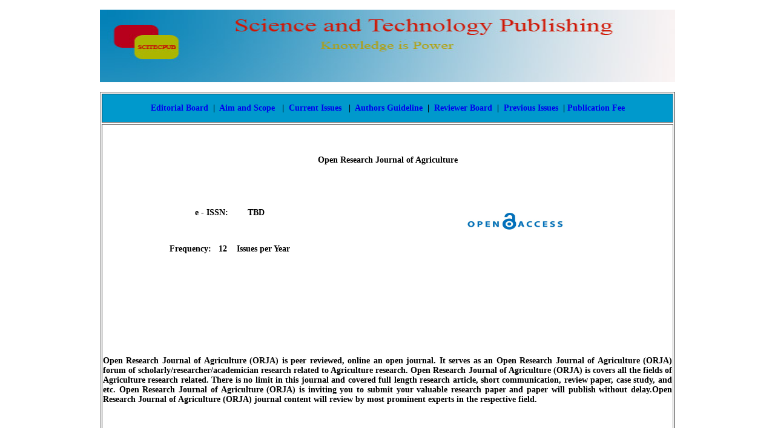

--- FILE ---
content_type: text/html; charset=UTF-8
request_url: http://www.scitecpub.com/Open%20Research%20Journal%20of%20Agriculture/Open%20Research%20Journal%20of%20Agriculture.php
body_size: 1319
content:
<!DOCTYPE html PUBLIC "-//W3C//DTD XHTML 1.0 Transitional//EN" "http://www.w3.org/TR/xhtml1/DTD/xhtml1-transitional.dtd">
<html xmlns="http://www.w3.org/1999/xhtml">
<head>
<meta http-equiv="Content-Type" content="text/html; charset=utf-8" />
<title>Open Research Journal of Agriculture</title>


<style type="text/css">
<!--
.style1 {
	font-size: 14px;
	font-family: Georgia, "Times New Roman", Times, serif;
}
.style18 {	font-size: 14px;
	font-family: Georgia, "Times New Roman", Times, serif;
}
a:link {
	text-decoration: none;
}
a:visited {
	text-decoration: none;
}
a:hover {
	text-decoration: none;
}
a:active {
	text-decoration: none;
}
-->
</style>
<body>
<p align="center"><img src="../logo.jpg" width="950" height="120" /></p>
<div align="center">
  <table width="950" border="1" bgcolor="#FFFFFF">
    <tr>
      <th bgcolor="#0099CC" scope="row"><p align="center" class="style18"><a href="Editorial Board.php" title="Editorial Board" target="_parent"><b>Editorial Board</b></a>&nbsp;&nbsp;|&nbsp;&nbsp;<a href="Aim and Scope.php" title="Aim and Scope" target="_parent"><b>Aim and Scope</b></a> &nbsp;&nbsp;|&nbsp; <a href="Current Issues.php" title="Current Issues" target="_parent"><b>Current Issues</b></a> &nbsp;&nbsp;|&nbsp;&nbsp;<a href="Authors Guideline.php" title="Authors Guideline" target="_parent"><b>Authors Guideline</b></a>&nbsp;&nbsp;|&nbsp;&nbsp;<a href="Reviewer Board.php" title="Reviewer Board" target="_parent"><b>Reviewer Board</b></a> &nbsp;|&nbsp;&nbsp;<a href="Previous Issues.php" title="Previous Issues" target="_parent"><b>Previous Issues</b></a> &nbsp;|&nbsp;<a href="Publication Fee.php" title="Publication Fee" target="_parent"><b>Publication Fee</b></a><br />
</p>      </th>
    </tr>
    <tr>
      <th bgcolor="#FFFFFF" scope="row"><p>&nbsp;</p>
        <p><span class="style18">Open Research Journal of Agriculture</span></p>
        <table width="940" border="0">
          <tr>
            <th scope="col"><p class="style18">&nbsp;</p>
              <p class="style18"><strong>e - ISSN:&nbsp;&nbsp;&nbsp;&nbsp;&nbsp;&nbsp;&nbsp;&nbsp;TBD </p>
              <p align="left" class="style11 style18">&nbsp;</p>
              <p align="center" class="style11 style18">Frequency:&nbsp;&nbsp; 12 &nbsp;&nbsp;&nbsp;Issues per Year </p>
             
           </th>
            <th scope="col"><img src="Open Access.jpg" width="250" height="150" /></th>
          </tr>
        </table>
        <p>&nbsp;</p>
        <p>&nbsp;</p>
        <p align="center" class="style11 style18">&nbsp;</p>
        <p align="center" class="style11 style18">&nbsp;</p>
        <p align="justify" class="style11 style18"><strong><span class="style18">Open Research Journal of Agriculture</span>  (ORJA)</strong> is peer  reviewed, online an open journal. It serves as an<strong><span class="style18"> Open Research Journal of Agriculture</span> (ORJA)</strong> forum of scholarly/researcher/academician research  related to<strong> <span class="style18">Agriculture</span> </strong>research.<strong><span class="style18"> Open Research Journal of Agriculture</span> (ORJA)</strong><strong> </strong>is  covers all the fields of<strong><span class="style18"> Agriculture</span></strong><strong> </strong>research related. There is no limit in this journal and covered full  length research article, short communication, review paper,  case study, and etc.<strong><span class="style18"> Open Research Journal of Agriculture</span> (ORJA)</strong><strong> </strong>is inviting you to submit your valuable  research paper and paper will  publish without delay.<strong><span class="style18">Open Research Journal of Agriculture</span> (ORJA)</strong><strong> </strong>journal  content will review by most prominent experts in the respective field.</p>
        <p align="center" class="style11 style18">&nbsp;</p>
        <p align="center" class="style11 style18">&nbsp;</p>
        <p align="center" class="style11">&nbsp;</p>
        <p align="center" class="style11">&nbsp;</p>
        <p align="center" class="style11">&nbsp;</p>
        <p align="center" class="style11">&nbsp;</p>
        <p align="center" class="style11">&nbsp;</p>
        <p align="center" class="style11">&nbsp;</p>
        <p>&nbsp;</p>
        <p align="center"><span class="style12 style1">Copyright &copy; 2012 Science  and Technology Publishing, all right reserved.</span></p>
        <p align="center"></p></th>
    </tr>
    <tr>
      <th bgcolor="#FF0000" scope="row"><!--DWLayoutEmptyCell-->&nbsp;</th>
    </tr>
  </table>
</div>
<p align="center"></p>
</body>
</html>